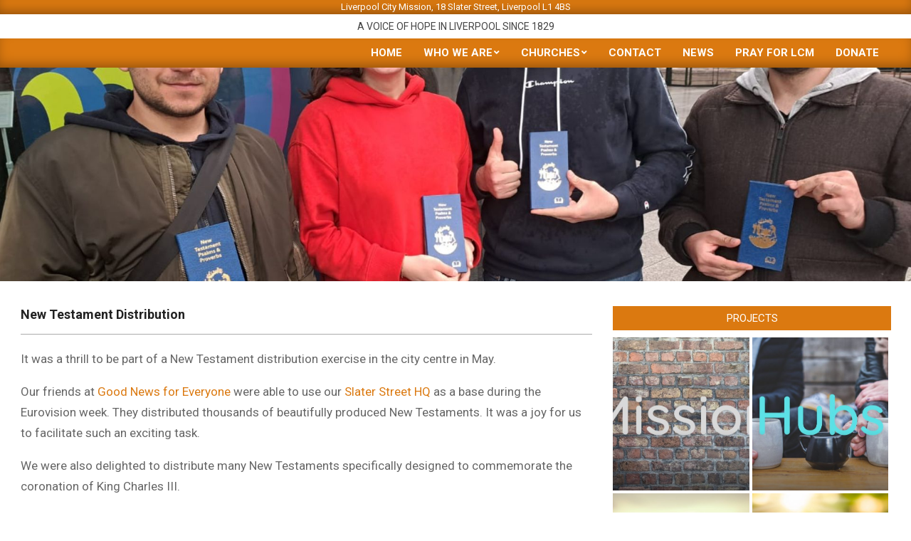

--- FILE ---
content_type: application/javascript
request_url: https://livercm.org.uk/wp-content/plugins/hootkit/assets/jquery.lightSlider.min.js?ver=1.1.2
body_size: 4781
content:
/*! lightslider - v1.1.2 - 2015-04-14
* {WPHOOT modified}
* https://github.com/sachinchoolur/lightslider
* Copyright (c) 2015 Sachin N; Licensed MIT */
!function(e,i){"use strict";var t={item:3,autoWidth:!1,slideMove:1,slideMargin:10,addClass:"",mode:"slide",useCSS:!0,cssEasing:"ease",easing:"linear",speed:400,auto:!1,loop:!1,slideEndAnimation:!0,pause:2e3,keyPress:!1,controls:!0,prevHtml:"",nextHtml:"",rtl:!1,adaptiveHeight:!1,vertical:!1,verticalHeight:500,vThumbWidth:100,thumbItem:10,pager:!0,gallery:!1,galleryMargin:5,thumbMargin:5,currentPagerPosition:"middle",enableTouch:!0,enableDrag:!0,freeMove:!0,swipeThreshold:40,responsive:[],onBeforeStart:function(e){},onSliderLoad:function(e){},onBeforeSlide:function(e,i){},onAfterSlide:function(e,i){},onBeforeNextSlide:function(e,i){},onBeforePrevSlide:function(e,i){}};e.fn.lightSlider=function(i){if(0===this.length)return this;if(this.length>1)return this.each((function(){e(this).lightSlider(i)})),this;var n={},l=e.extend(!0,{},t,i),a={},s=this;n.$el=this,"fade"===l.mode&&(l.vertical=!1);var o=s.children(),r=e(window).width(),d=null,c=0,h=0,f=!1,u=0,g="",v=0,p=!0===l.vertical?"height":"width",m=!0===l.vertical?"margin-bottom":"margin-right",S=0,M=0,b=0,C=0,T=null,x="ontouchstart"in document.documentElement,w={chbreakpoint:function(){if(r=e(window).width(),l.responsive.length){var i;if(!1===l.autoWidth&&(i=l.item),r<l.responsive[0].breakpoint)for(var t=0;t<l.responsive.length;t++)r<l.responsive[t].breakpoint&&(l.responsive[t].breakpoint,d=l.responsive[t]);if(null!=d)for(var n in d.settings)d.settings.hasOwnProperty(n)&&(void 0!==a[n]&&null!==a[n]||(a[n]=l[n]),l[n]=d.settings[n]);if(!e.isEmptyObject(a)&&r>l.responsive[0].breakpoint)for(var s in a)a.hasOwnProperty(s)&&(l[s]=a[s]);!1===l.autoWidth&&S>0&&b>0&&i!==l.item&&(v=Math.round(S/((b+l.slideMargin)*l.slideMove)))}},calSW:function(){!1===l.autoWidth&&(b=(u-(l.item*l.slideMargin-l.slideMargin))/l.item)},calWidth:function(e){var i=!0===e?g.find(".lslide").length:o.length;if(!1===l.autoWidth)h=i*(b+l.slideMargin);else{h=0;for(var t=0;t<i;t++)h+=parseInt(o.eq(t).width())+l.slideMargin}return h}};return(n={doCss:function(){return!(!l.useCSS||!function(){for(var e=["transition","MozTransition","WebkitTransition","OTransition","msTransition","KhtmlTransition"],i=document.documentElement,t=0;t<e.length;t++)if(e[t]in i.style)return!0}())},keyPress:function(){l.keyPress&&e(document).on("keyup.lightslider",(function(i){e(":focus").is("input, textarea")||(i.preventDefault?i.preventDefault():i.returnValue=!1,37===i.keyCode?(s.goToPrevSlide(),clearInterval(T)):39===i.keyCode&&(s.goToNextSlide(),clearInterval(T)))}))},controls:function(){l.controls&&(s.after('<div class="lSAction"><a class="lSPrev">'+l.prevHtml+'</a><a class="lSNext">'+l.nextHtml+"</a></div>"),l.autoWidth?w.calWidth(!1)<u&&g.find(".lSAction").hide():c<=l.item&&g.find(".lSAction").hide(),g.find(".lSAction a").on("click",(function(i){return i.preventDefault?i.preventDefault():i.returnValue=!1,"lSPrev"===e(this).attr("class")?s.goToPrevSlide():s.goToNextSlide(),clearInterval(T),!1})))},initialStyle:function(){var e=this;"fade"===l.mode&&(l.autoWidth=!1,l.slideEndAnimation=!1),l.auto&&(l.slideEndAnimation=!1),l.autoWidth&&(l.slideMove=1,l.item=1),l.loop&&(l.slideMove=1,l.freeMove=!1),l.onBeforeStart.call(this,s),w.chbreakpoint(),s.addClass("lightSlider").wrap('<div class="lSSlideOuter '+l.addClass+'"><div class="lSSlideWrapper"></div></div>'),g=s.parent(".lSSlideWrapper"),!0===l.rtl&&g.parent().addClass("lSrtl"),l.vertical?(g.parent().addClass("vertical"),u=l.verticalHeight,g.css("height",u+"px")):u=s.outerWidth(),o.addClass("lslide"),!0===l.loop&&"slide"===l.mode&&(w.calSW(),w.clone=function(){if(w.calWidth(!0)>u){for(var i=0,t=0,n=0;n<o.length&&(t++,!((i+=parseInt(s.find(".lslide").eq(n).width())+l.slideMargin)>=u+l.slideMargin));n++);var a=!0===l.autoWidth?t:l.item;if(a<s.find(".clone.left").length)for(var r=0;r<s.find(".clone.left").length-a;r++)o.eq(r).remove();if(a<s.find(".clone.right").length)for(var d=o.length-1;d>o.length-1-s.find(".clone.right").length;d--)v--,o.eq(d).remove();for(var c=s.find(".clone.right").length;c<a;c++)s.find(".lslide").eq(c).clone().removeClass("lslide").addClass("clone right").appendTo(s),v++;for(var h=s.find(".lslide").length-s.find(".clone.left").length;h>s.find(".lslide").length-a;h--)s.find(".lslide").eq(h-1).clone().removeClass("lslide").addClass("clone left").prependTo(s);o=s.children()}else o.hasClass("clone")&&(s.find(".clone").remove(),e.move(s,0))},w.clone()),w.sSW=function(){c=o.length,!0===l.rtl&&!1===l.vertical&&(m="margin-left"),!1===l.autoWidth&&o.css(p,b+"px"),o.css(m,l.slideMargin+"px"),h=w.calWidth(!1),s.css(p,h+"px"),!0===l.loop&&"slide"===l.mode&&!1===f&&(v=s.find(".clone.left").length)},w.calL=function(){o=s.children(),c=o.length},this.doCss()&&g.addClass("usingCss"),w.calL(),"slide"===l.mode?(w.calSW(),w.sSW(),!0===l.loop&&(S=e.slideValue(),this.move(s,S)),!1===l.vertical&&this.setHeight(s,!1)):(this.setHeight(s,!0),s.addClass("lSFade"),this.doCss()||o.not(".active").css("display","none")),!0===l.loop&&"slide"===l.mode?o.eq(v).addClass("active"):o.first().addClass("active")},pager:function(){var e=this;if(w.createPager=function(){C=(u-(l.thumbItem*l.thumbMargin-l.thumbMargin))/l.thumbItem;var i=g.find(".lslide"),t=g.find(".lslide").length,n=0,a="",o=0;for(n=0;n<t;n++){"slide"===l.mode&&(l.autoWidth?o+=(parseInt(i.eq(n).width())+l.slideMargin)*l.slideMove:o=n*((b+l.slideMargin)*l.slideMove));var r=i.eq(n*l.slideMove).attr("data-thumb");if(!0===l.gallery?a+='<li style="width:100%;'+p+":"+C+"px;"+m+":"+l.thumbMargin+'px"><a href="#"><img src="'+r+'" /></a></li>':a+='<li><a href="#"></a></li>',"slide"===l.mode&&o>=h-u-l.slideMargin){n+=1;var d=2;l.autoWidth&&(a+='<li><a href="#">'+(n+1)+"</a></li>",d=1),n<d?(a=null,g.parent().addClass("noPager")):g.parent().removeClass("noPager");break}}var c=g.parent();c.find(".lSPager").html(a),!0===l.gallery&&(!0===l.vertical&&c.find(".lSPager").css("width",l.vThumbWidth+"px"),M=n*(l.thumbMargin+C)+.5,c.find(".lSPager").css({property:M+"px","transition-duration":l.speed+"ms"}),!0===l.vertical&&g.parent().css("padding-right",l.vThumbWidth+l.galleryMargin+"px"),c.find(".lSPager").css(p,M+"px"));var f=c.find(".lSPager").find("li");f.first().addClass("active"),f.on("click",(function(){return!0===l.loop&&"slide"===l.mode?v+=f.index(this)-c.find(".lSPager").find("li.active").index():v=f.index(this),s.mode(!1),!0===l.gallery&&e.slideThumb(),clearInterval(T),!1}))},l.pager){var i="lSpg";l.gallery&&(i="lSGallery"),g.after('<ul class="lSPager '+i+'"></ul>');var t=l.vertical?"margin-left":"margin-top";g.parent().find(".lSPager").css(t,l.galleryMargin+"px"),w.createPager()}setTimeout((function(){w.init()}),0)},setHeight:function(i,t){var n=null,a=this;n=l.loop?i.children(".lslide ").first():i.children().first();var s=function(){var e=n.outerHeight(),a=0,s=e;if(t&&(e=0,a=100*s/u),!0===l.adaptiveHeight&&!1===l.vertical){for(var r=0,d=0;d<l.item;d++)o.eq(v+d).outerHeight(!0)>r&&(r=o.eq(v+d).outerHeight(!0));e=r}i.css({height:e+"px","padding-bottom":a+"%"})};s(),n.find("img").length>0?n.find("img").one("load",(function(){setTimeout((function(){s(),T||a.auto()}),100)})).each((function(){this.complete&&e(this).trigger("load")})):T||a.auto()},active:function(e,i){this.doCss()&&"fade"===l.mode&&g.addClass("on");var t,n,a=0;v*l.slideMove<c?(e.removeClass("active"),this.doCss()||"fade"!==l.mode||!1!==i||e.fadeOut(l.speed),a=!0===i?v:v*l.slideMove,!0===i&&(n=(t=e.length)-1,a+1>=t&&(a=n)),!0===l.loop&&"slide"===l.mode&&(a=!0===i?v-s.find(".clone.left").length:v*l.slideMove,!0===i&&(n=(t=e.length)-1,a+1===t?a=n:a+1>t&&(a=0))),this.doCss()||"fade"!==l.mode||!1!==i||e.eq(a).fadeIn(l.speed),e.eq(a).addClass("active")):(e.removeClass("active"),e.eq(e.length-1).addClass("active"),this.doCss()||"fade"!==l.mode||!1!==i||(e.fadeOut(l.speed),e.eq(a).fadeIn(l.speed)))},move:function(i,t){!0===l.rtl&&(t=-t),this.doCss()?!0===l.vertical?i.css({transform:"translate3d(0px, "+-t+"px, 0px)","-webkit-transform":"translate3d(0px, "+-t+"px, 0px)"}):i.css({transform:"translate3d("+-t+"px, 0px, 0px)","-webkit-transform":"translate3d("+-t+"px, 0px, 0px)"}):!0===l.vertical?i.css("position","relative").animate({top:-t+"px"},l.speed,l.easing):i.css("position","relative").animate({left:-t+"px"},l.speed,l.easing);var n=g.parent().find(".lSPager").find("li");this.active(n,!0);var a=1,s=setInterval((function(){e(window).trigger("hootSliderAnimated"),5==++a&&clearInterval(s)}),100)},fade:function(){this.active(o,!1);var e=g.parent().find(".lSPager").find("li");this.active(e,!0)},slide:function(){var e=this;w.calSlide=function(){h>u&&(S=e.slideValue(),e.active(o,!1),S>h-u-l.slideMargin?S=h-u-l.slideMargin:S<0&&(S=0),e.move(s,S),!0===l.loop&&"slide"===l.mode&&(v>=c-s.find(".clone.left").length/l.slideMove&&e.resetSlide(s.find(".clone.left").length),0===v&&e.resetSlide(g.find(".lslide").length)))},w.calSlide()},resetSlide:function(e){var i=this;g.find(".lSAction a").addClass("disabled"),setTimeout((function(){v=e,g.css("transition-duration","0ms"),S=i.slideValue(),i.active(o,!1),n.move(s,S),setTimeout((function(){g.css("transition-duration",l.speed+"ms"),g.find(".lSAction a").removeClass("disabled")}),50)}),l.speed+100)},slideValue:function(){var e=0;if(!1===l.autoWidth)e=v*((b+l.slideMargin)*l.slideMove);else{e=0;for(var i=0;i<v;i++)e+=parseInt(o.eq(i).width())+l.slideMargin}return e},slideThumb:function(){var e;switch(l.currentPagerPosition){case"left":e=0;break;case"middle":e=u/2-C/2;break;case"right":e=u-C}var i=v-s.find(".clone.left").length,t=g.parent().find(".lSPager");"slide"===l.mode&&!0===l.loop&&(i>=t.children().length?i=0:i<0&&(i=t.children().length));var n=i*(C+l.thumbMargin)-e;n+u>M&&(n=M-u-l.thumbMargin),n<0&&(n=0),this.move(t,n)},auto:function(){l.auto&&(T=setInterval((function(){s.goToNextSlide()}),l.pause))},touchMove:function(e,i){if(g.css("transition-duration","0ms"),"slide"===l.mode){var t=S-(e-i);if(t>=h-u-l.slideMargin)if(!1===l.freeMove)t=h-u-l.slideMargin;else{var n=h-u-l.slideMargin;t=n+(t-n)/5}else t<0&&(!1===l.freeMove?t=0:t/=5);this.move(s,t)}},touchEnd:function(e){if(g.css("transition-duration",l.speed+"ms"),clearInterval(T),"slide"===l.mode){var i=!1,t=!0;(S-=e)>h-u-l.slideMargin?(S=h-u-l.slideMargin,!1===l.autoWidth&&(i=!0)):S<0&&(S=0);var n=function(e){var t=0;if(i||e&&(t=1),l.autoWidth)for(var n=0,a=0;a<o.length&&(n+=parseInt(o.eq(a).width())+l.slideMargin,v=a+t,!(n>=S));a++);else{var s=S/((b+l.slideMargin)*l.slideMove);v=parseInt(s)+t,S>=h-u-l.slideMargin&&s%1!=0&&v++}};e>=l.swipeThreshold?(n(!1),t=!1):e<=-l.swipeThreshold&&(n(!0),t=!1),s.mode(t),this.slideThumb()}else e>=l.swipeThreshold?s.goToPrevSlide():e<=-l.swipeThreshold&&s.goToNextSlide()},enableDrag:function(){var i=this;if(!x){var t=0,n=0,a=!1;g.find(".lightSlider").addClass("lsGrab"),g.on("mousedown",(function(i){if(h<u&&0!==h)return!1;"lSPrev"!==e(i.target).attr("class")&&"lSNext"!==e(i.target).attr("class")&&(t=!0===l.vertical?i.pageY:i.pageX,a=!0,i.preventDefault?i.preventDefault():i.returnValue=!1,g.scrollLeft+=1,g.scrollLeft-=1,g.find(".lightSlider").removeClass("lsGrab").addClass("lsGrabbing"),clearInterval(T))})),e(window).on("mousemove",(function(e){a&&(n=!0===l.vertical?e.pageY:e.pageX,i.touchMove(n,t))})),e(window).on("mouseup",(function(s){if(a){g.find(".lightSlider").removeClass("lsGrabbing").addClass("lsGrab"),a=!1;var o=(n=!0===l.vertical?s.pageY:s.pageX)-t;Math.abs(o)>=l.swipeThreshold&&e(window).on("click.ls",(function(i){i.preventDefault?i.preventDefault():i.returnValue=!1,i.stopImmediatePropagation(),i.stopPropagation(),e(window).off("click.ls")})),i.touchEnd(o)}}))}},enableTouch:function(){var e=this;if(x){var i={},t={};g.on("touchstart",(function(e){t=e.originalEvent.targetTouches[0],i.pageX=e.originalEvent.targetTouches[0].pageX,i.pageY=e.originalEvent.targetTouches[0].pageY,clearInterval(T)})),g.on("touchmove",(function(n){if(h<u&&0!==h)return!1;var a=n.originalEvent;t=a.targetTouches[0];var s=Math.abs(t.pageX-i.pageX),o=Math.abs(t.pageY-i.pageY);!0===l.vertical?(3*o>s&&n.preventDefault(),e.touchMove(t.pageY,i.pageY)):(3*s>o&&n.preventDefault(),e.touchMove(t.pageX,i.pageX))})),g.on("touchend",(function(){if(h<u&&0!==h)return!1;var n;n=!0===l.vertical?t.pageY-i.pageY:t.pageX-i.pageX,e.touchEnd(n)}))}},build:function(){var e=this;e.initialStyle(),this.doCss()&&(!0===l.enableTouch&&e.enableTouch(),!0===l.enableDrag&&e.enableDrag()),e.pager(),e.controls(),e.keyPress()}}).build(),w.init=function(){if(w.chbreakpoint(),!0===l.vertical?(u=l.item>1?l.verticalHeight:o.outerHeight(),g.css("height",u+"px")):u=g.outerWidth(),!0===l.loop&&"slide"===l.mode&&c>1&&w.clone(),w.calL(),"slide"===l.mode&&s.removeClass("lSSlide"),"slide"===l.mode&&(w.calSW(),w.sSW()),setTimeout((function(){"slide"===l.mode&&s.addClass("lSSlide")}),1e3),l.pager&&w.createPager(),!0===l.adaptiveHeight&&!1===l.vertical){for(var e=0,i=0;i<l.item;i++)o.eq(v+i).outerHeight(!0)>e&&(e=o.eq(v+i).outerHeight(!0));s.css("height",e)}!1===l.adaptiveHeight&&("slide"===l.mode?!1===l.vertical&&n.setHeight(s,!1):n.setHeight(s,!0)),!0===l.gallery&&n.slideThumb(),"slide"===l.mode&&n.slide(),!1===l.autoWidth?o.length<=l.item?g.find(".lSAction").hide():g.find(".lSAction").show():w.calWidth(!1)<u&&0!==h?g.find(".lSAction").hide():g.find(".lSAction").show()},s.goToPrevSlide=function(){if(v>0)l.onBeforePrevSlide.call(this,s,v),v--,s.mode(!1),!0===l.gallery&&n.slideThumb();else if(!0===l.loop){if(l.onBeforePrevSlide.call(this,s,v),"fade"===l.mode)v=parseInt((c-1)/l.slideMove);s.mode(!1),!0===l.gallery&&n.slideThumb()}else!0===l.slideEndAnimation&&(s.addClass("leftEnd"),setTimeout((function(){s.removeClass("leftEnd")}),400))},s.goToNextSlide=function(){var e=!0;"slide"===l.mode&&(e=n.slideValue()<h-u-l.slideMargin);v*l.slideMove<c-l.slideMove&&e?(l.onBeforeNextSlide.call(this,s,v),v++,s.mode(!1),!0===l.gallery&&n.slideThumb()):!0===l.loop?(l.onBeforeNextSlide.call(this,s,v),v=0,s.mode(!1),!0===l.gallery&&n.slideThumb()):!0===l.slideEndAnimation&&(s.addClass("rightEnd"),setTimeout((function(){s.removeClass("rightEnd")}),400))},s.mode=function(e){if(!0===l.adaptiveHeight&&!1===l.vertical){for(var i=0,t=0;t<l.item;t++)o.eq(v+t).outerHeight(!0)>i&&(i=o.eq(v+t).outerHeight(!0));s.css("height",i)}!1===f&&("slide"===l.mode?n.doCss()&&(s.addClass("lSSlide"),""!==l.speed&&g.css("transition-duration",l.speed+"ms"),""!==l.cssEasing&&g.css("transition-timing-function",l.cssEasing)):n.doCss()&&(""!==l.speed&&s.css("transition-duration",l.speed+"ms"),""!==l.cssEasing&&s.css("transition-timing-function",l.cssEasing))),e||l.onBeforeSlide.call(this,s,v),"slide"===l.mode?n.slide():n.fade(),setTimeout((function(){e||l.onAfterSlide.call(this,s,v)}),l.speed),f=!0},s.play=function(){clearInterval(T),s.goToNextSlide(),T=setInterval((function(){s.goToNextSlide()}),l.pause)},s.pause=function(){clearInterval(T)},s.refresh=function(){w.init()},s.getCurrentSlideCount=function(){var e=v;if(l.loop){var i=g.find(".lslide").length,t=s.find(".clone.left").length;e=v<=t-1?i+(v-t):v>=i+t?v-i-t:v-t}return e+1},s.getTotalSlideCount=function(){return g.find(".lslide").length},s.goToSlide=function(e){v=l.loop?e+s.find(".clone.left").length-1:e,s.mode(!1),!0===l.gallery&&n.slideThumb()},setTimeout((function(){l.onSliderLoad.call(this,s)}),10),e(window).on("resize orientationchange",(function(i){setTimeout((function(){i.preventDefault?i.preventDefault():i.returnValue=!1,w.init(),e(window).trigger("hootSliderAnimated")}),200)})),this}}(jQuery);